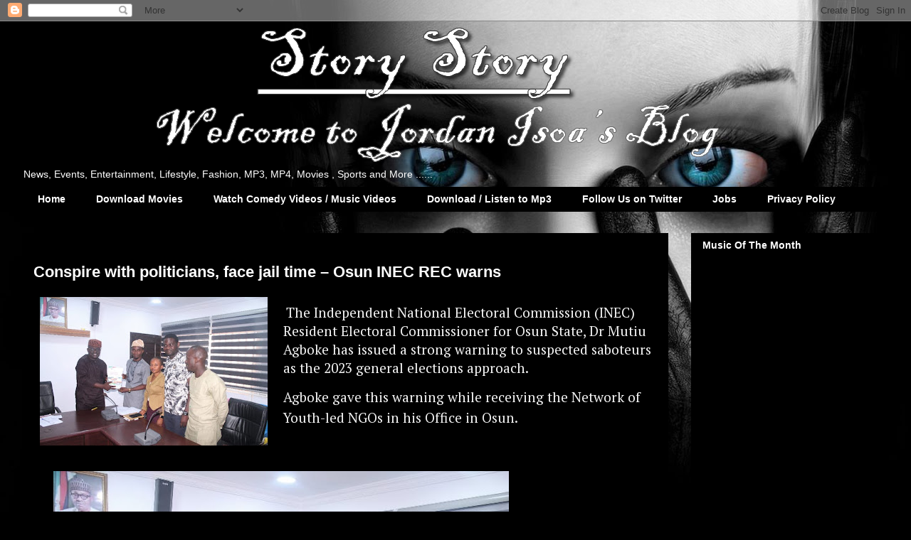

--- FILE ---
content_type: text/html; charset=UTF-8
request_url: http://www.jordanib.com/2023/02/conspire-with-politicians-face-jail.html
body_size: 18207
content:
<!DOCTYPE html>
<html class='v2' dir='ltr' xmlns='http://www.w3.org/1999/xhtml' xmlns:b='http://www.google.com/2005/gml/b' xmlns:data='http://www.google.com/2005/gml/data' xmlns:expr='http://www.google.com/2005/gml/expr'>
<head>
<link href='https://www.blogger.com/static/v1/widgets/335934321-css_bundle_v2.css' rel='stylesheet' type='text/css'/>
<meta content='width=1100' name='viewport'/>
<meta content='text/html; charset=UTF-8' http-equiv='Content-Type'/>
<meta content='blogger' name='generator'/>
<link href='http://www.jordanib.com/favicon.ico' rel='icon' type='image/x-icon'/>
<link href='http://www.jordanib.com/2023/02/conspire-with-politicians-face-jail.html' rel='canonical'/>
<link rel="alternate" type="application/atom+xml" title="Jordan Isoa&#39;s Blog - Atom" href="http://www.jordanib.com/feeds/posts/default" />
<link rel="alternate" type="application/rss+xml" title="Jordan Isoa&#39;s Blog - RSS" href="http://www.jordanib.com/feeds/posts/default?alt=rss" />
<link rel="service.post" type="application/atom+xml" title="Jordan Isoa&#39;s Blog - Atom" href="https://www.blogger.com/feeds/2721282480294380364/posts/default" />

<link rel="alternate" type="application/atom+xml" title="Jordan Isoa&#39;s Blog - Atom" href="http://www.jordanib.com/feeds/4543611425763826827/comments/default" />
<!--Can't find substitution for tag [blog.ieCssRetrofitLinks]-->
<link href='https://blogger.googleusercontent.com/img/b/R29vZ2xl/AVvXsEjMB4TO8J3_BJeg0YTbE1iGnvZNV2oyW-N4LWvEK9P5F04tqKXTl1weTnOX-CEaJMoZnTqNxQF141Zd1XurIl-Vtoarp4TWS-N8LhQQG-9Jcb1TwWg2cVSVkNCmTMwdt_dx2tsMm3Qh4BvJM3tweOEgxfSog9cYIlGZuStS9UcniWu2X6FpU4FADb6XeQ/s320/IMG-20230214-WA0000.jpg' rel='image_src'/>
<meta content='http://www.jordanib.com/2023/02/conspire-with-politicians-face-jail.html' property='og:url'/>
<meta content='Conspire with politicians, face jail time – Osun INEC REC warns' property='og:title'/>
<meta content='A blog on Today&#39;s / Latest  News .' property='og:description'/>
<meta content='https://blogger.googleusercontent.com/img/b/R29vZ2xl/AVvXsEjMB4TO8J3_BJeg0YTbE1iGnvZNV2oyW-N4LWvEK9P5F04tqKXTl1weTnOX-CEaJMoZnTqNxQF141Zd1XurIl-Vtoarp4TWS-N8LhQQG-9Jcb1TwWg2cVSVkNCmTMwdt_dx2tsMm3Qh4BvJM3tweOEgxfSog9cYIlGZuStS9UcniWu2X6FpU4FADb6XeQ/w1200-h630-p-k-no-nu/IMG-20230214-WA0000.jpg' property='og:image'/>
<title>Jordan Isoa's Blog: Conspire with politicians, face jail time &#8211; Osun INEC REC warns</title>
<style id='page-skin-1' type='text/css'><!--
/*
-----------------------------------------------
Blogger Template Style
Name:     Awesome Inc.
Designer: Tina Chen
URL:      tinachen.org
----------------------------------------------- */
/* Content
----------------------------------------------- */
body {
font: normal normal 13px Arial, Tahoma, Helvetica, FreeSans, sans-serif;
color: #ffffff;
background: #000000 url(http://4.bp.blogspot.com/-DUsMJyy3v_0/XOkohSm_J3I/AAAAAAABBnw/hn1mMTD_amsu0az5d_YQsVsZU320PMK2gCK4BGAYYCw/s0/585927517-dark-theme-wallpaper.jpg) repeat scroll top left;
}
html body .content-outer {
min-width: 0;
max-width: 100%;
width: 100%;
}
a:link {
text-decoration: none;
color: #707070;
}
a:visited {
text-decoration: none;
color: #000000;
}
a:hover {
text-decoration: underline;
color: #c2c2c2;
}
.body-fauxcolumn-outer .cap-top {
position: absolute;
z-index: 1;
height: 276px;
width: 100%;
background: transparent none repeat-x scroll top left;
_background-image: none;
}
/* Columns
----------------------------------------------- */
.content-inner {
padding: 0;
}
.header-inner .section {
margin: 0 16px;
}
.tabs-inner .section {
margin: 0 16px;
}
.main-inner {
padding-top: 30px;
}
.main-inner .column-center-inner,
.main-inner .column-left-inner,
.main-inner .column-right-inner {
padding: 0 5px;
}
*+html body .main-inner .column-center-inner {
margin-top: -30px;
}
#layout .main-inner .column-center-inner {
margin-top: 0;
}
/* Header
----------------------------------------------- */
.header-outer {
margin: 0 0 0 0;
background: transparent none repeat scroll 0 0;
}
.Header h1 {
font: normal bold 40px Arial, Tahoma, Helvetica, FreeSans, sans-serif;
color: #ffffff;
text-shadow: 0 0 -1px #000000;
}
.Header h1 a {
color: #ffffff;
}
.Header .description {
font: normal normal 14px Arial, Tahoma, Helvetica, FreeSans, sans-serif;
color: #ffffff;
}
.header-inner .Header .titlewrapper,
.header-inner .Header .descriptionwrapper {
padding-left: 0;
padding-right: 0;
margin-bottom: 0;
}
.header-inner .Header .titlewrapper {
padding-top: 22px;
}
/* Tabs
----------------------------------------------- */
.tabs-outer {
overflow: hidden;
position: relative;
background: #000000 none repeat scroll 0 0;
}
#layout .tabs-outer {
overflow: visible;
}
.tabs-cap-top, .tabs-cap-bottom {
position: absolute;
width: 100%;
border-top: 1px solid #000000;
}
.tabs-cap-bottom {
bottom: 0;
}
.tabs-inner .widget li a {
display: inline-block;
margin: 0;
padding: .6em 1.5em;
font: normal bold 14px Arial, Tahoma, Helvetica, FreeSans, sans-serif;
color: #ffffff;
border-top: 1px solid #000000;
border-bottom: 1px solid #000000;
border-left: 1px solid #000000;
height: 16px;
line-height: 16px;
}
.tabs-inner .widget li:last-child a {
border-right: 1px solid #000000;
}
.tabs-inner .widget li.selected a, .tabs-inner .widget li a:hover {
background: #000000 none repeat-x scroll 0 -100px;
color: #ffffff;
}
/* Headings
----------------------------------------------- */
h2 {
font: normal bold 14px Arial, Tahoma, Helvetica, FreeSans, sans-serif;
color: #ffffff;
}
/* Widgets
----------------------------------------------- */
.main-inner .section {
margin: 0 27px;
padding: 0;
}
.main-inner .column-left-outer,
.main-inner .column-right-outer {
margin-top: 0;
}
#layout .main-inner .column-left-outer,
#layout .main-inner .column-right-outer {
margin-top: 0;
}
.main-inner .column-left-inner,
.main-inner .column-right-inner {
background: transparent none repeat 0 0;
-moz-box-shadow: 0 0 0 rgba(0, 0, 0, .2);
-webkit-box-shadow: 0 0 0 rgba(0, 0, 0, .2);
-goog-ms-box-shadow: 0 0 0 rgba(0, 0, 0, .2);
box-shadow: 0 0 0 rgba(0, 0, 0, .2);
-moz-border-radius: 0;
-webkit-border-radius: 0;
-goog-ms-border-radius: 0;
border-radius: 0;
}
#layout .main-inner .column-left-inner,
#layout .main-inner .column-right-inner {
margin-top: 0;
}
.sidebar .widget {
font: normal normal 14px Arial, Tahoma, Helvetica, FreeSans, sans-serif;
color: #ffffff;
}
.sidebar .widget a:link {
color: #707070;
}
.sidebar .widget a:visited {
color: #000000;
}
.sidebar .widget a:hover {
color: #c2c2c2;
}
.sidebar .widget h2 {
text-shadow: 0 0 -1px #000000;
}
.main-inner .widget {
background-color: #000000;
border: 1px solid #000000;
padding: 0 15px 15px;
margin: 20px -16px;
-moz-box-shadow: 0 0 0 rgba(0, 0, 0, .2);
-webkit-box-shadow: 0 0 0 rgba(0, 0, 0, .2);
-goog-ms-box-shadow: 0 0 0 rgba(0, 0, 0, .2);
box-shadow: 0 0 0 rgba(0, 0, 0, .2);
-moz-border-radius: 0;
-webkit-border-radius: 0;
-goog-ms-border-radius: 0;
border-radius: 0;
}
.main-inner .widget h2 {
margin: 0 -15px;
padding: .6em 15px .5em;
border-bottom: 1px solid #000000;
}
.footer-inner .widget h2 {
padding: 0 0 .4em;
border-bottom: 1px solid #000000;
}
.main-inner .widget h2 + div, .footer-inner .widget h2 + div {
border-top: 1px solid #000000;
padding-top: 8px;
}
.main-inner .widget .widget-content {
margin: 0 -15px;
padding: 7px 15px 0;
}
.main-inner .widget ul, .main-inner .widget #ArchiveList ul.flat {
margin: -8px -15px 0;
padding: 0;
list-style: none;
}
.main-inner .widget #ArchiveList {
margin: -8px 0 0;
}
.main-inner .widget ul li, .main-inner .widget #ArchiveList ul.flat li {
padding: .5em 15px;
text-indent: 0;
color: #000000;
border-top: 1px solid #000000;
border-bottom: 1px solid #000000;
}
.main-inner .widget #ArchiveList ul li {
padding-top: .25em;
padding-bottom: .25em;
}
.main-inner .widget ul li:first-child, .main-inner .widget #ArchiveList ul.flat li:first-child {
border-top: none;
}
.main-inner .widget ul li:last-child, .main-inner .widget #ArchiveList ul.flat li:last-child {
border-bottom: none;
}
.post-body {
position: relative;
}
.main-inner .widget .post-body ul {
padding: 0 2.5em;
margin: .5em 0;
list-style: disc;
}
.main-inner .widget .post-body ul li {
padding: 0.25em 0;
margin-bottom: .25em;
color: #ffffff;
border: none;
}
.footer-inner .widget ul {
padding: 0;
list-style: none;
}
.widget .zippy {
color: #000000;
}
/* Posts
----------------------------------------------- */
body .main-inner .Blog {
padding: 0;
margin-bottom: 1em;
background-color: transparent;
border: none;
-moz-box-shadow: 0 0 0 rgba(0, 0, 0, 0);
-webkit-box-shadow: 0 0 0 rgba(0, 0, 0, 0);
-goog-ms-box-shadow: 0 0 0 rgba(0, 0, 0, 0);
box-shadow: 0 0 0 rgba(0, 0, 0, 0);
}
.main-inner .section:last-child .Blog:last-child {
padding: 0;
margin-bottom: 1em;
}
.main-inner .widget h2.date-header {
margin: 0 -15px 1px;
padding: 0 0 0 0;
font: normal normal 14px Arial, Tahoma, Helvetica, FreeSans, sans-serif;
color: #000000;
background: transparent none no-repeat scroll top left;
border-top: 0 solid #000000;
border-bottom: 1px solid #000000;
-moz-border-radius-topleft: 0;
-moz-border-radius-topright: 0;
-webkit-border-top-left-radius: 0;
-webkit-border-top-right-radius: 0;
border-top-left-radius: 0;
border-top-right-radius: 0;
position: static;
bottom: 100%;
right: 15px;
text-shadow: 0 0 -1px #000000;
}
.main-inner .widget h2.date-header span {
font: normal normal 14px Arial, Tahoma, Helvetica, FreeSans, sans-serif;
display: block;
padding: .5em 15px;
border-left: 0 solid #000000;
border-right: 0 solid #000000;
}
.date-outer {
position: relative;
margin: 30px 0 20px;
padding: 0 15px;
background-color: #000000;
border: 1px solid #000000;
-moz-box-shadow: 0 0 0 rgba(0, 0, 0, .2);
-webkit-box-shadow: 0 0 0 rgba(0, 0, 0, .2);
-goog-ms-box-shadow: 0 0 0 rgba(0, 0, 0, .2);
box-shadow: 0 0 0 rgba(0, 0, 0, .2);
-moz-border-radius: 0;
-webkit-border-radius: 0;
-goog-ms-border-radius: 0;
border-radius: 0;
}
.date-outer:first-child {
margin-top: 0;
}
.date-outer:last-child {
margin-bottom: 20px;
-moz-border-radius-bottomleft: 0;
-moz-border-radius-bottomright: 0;
-webkit-border-bottom-left-radius: 0;
-webkit-border-bottom-right-radius: 0;
-goog-ms-border-bottom-left-radius: 0;
-goog-ms-border-bottom-right-radius: 0;
border-bottom-left-radius: 0;
border-bottom-right-radius: 0;
}
.date-posts {
margin: 0 -15px;
padding: 0 15px;
clear: both;
}
.post-outer, .inline-ad {
border-top: 1px solid #000000;
margin: 0 -15px;
padding: 15px 15px;
}
.post-outer {
padding-bottom: 10px;
}
.post-outer:first-child {
padding-top: 0;
border-top: none;
}
.post-outer:last-child, .inline-ad:last-child {
border-bottom: none;
}
.post-body {
position: relative;
}
.post-body img {
padding: 8px;
background: #000000;
border: 1px solid transparent;
-moz-box-shadow: 0 0 0 rgba(0, 0, 0, .2);
-webkit-box-shadow: 0 0 0 rgba(0, 0, 0, .2);
box-shadow: 0 0 0 rgba(0, 0, 0, .2);
-moz-border-radius: 0;
-webkit-border-radius: 0;
border-radius: 0;
}
h3.post-title, h4 {
font: normal bold 22px Arial, Tahoma, Helvetica, FreeSans, sans-serif;
color: #ffffff;
}
h3.post-title a {
font: normal bold 22px Arial, Tahoma, Helvetica, FreeSans, sans-serif;
color: #ffffff;
}
h3.post-title a:hover {
color: #c2c2c2;
text-decoration: underline;
}
.post-header {
margin: 0 0 1em;
}
.post-body {
line-height: 1.4;
}
.post-outer h2 {
color: #ffffff;
}
.post-footer {
margin: 1.5em 0 0;
}
#blog-pager {
padding: 15px;
font-size: 120%;
background-color: #000000;
border: 1px solid #000000;
-moz-box-shadow: 0 0 0 rgba(0, 0, 0, .2);
-webkit-box-shadow: 0 0 0 rgba(0, 0, 0, .2);
-goog-ms-box-shadow: 0 0 0 rgba(0, 0, 0, .2);
box-shadow: 0 0 0 rgba(0, 0, 0, .2);
-moz-border-radius: 0;
-webkit-border-radius: 0;
-goog-ms-border-radius: 0;
border-radius: 0;
-moz-border-radius-topleft: 0;
-moz-border-radius-topright: 0;
-webkit-border-top-left-radius: 0;
-webkit-border-top-right-radius: 0;
-goog-ms-border-top-left-radius: 0;
-goog-ms-border-top-right-radius: 0;
border-top-left-radius: 0;
border-top-right-radius-topright: 0;
margin-top: 1em;
}
.blog-feeds, .post-feeds {
margin: 1em 0;
text-align: center;
color: #ffffff;
}
.blog-feeds a, .post-feeds a {
color: #707070;
}
.blog-feeds a:visited, .post-feeds a:visited {
color: #000000;
}
.blog-feeds a:hover, .post-feeds a:hover {
color: #c2c2c2;
}
.post-outer .comments {
margin-top: 2em;
}
/* Comments
----------------------------------------------- */
.comments .comments-content .icon.blog-author {
background-repeat: no-repeat;
background-image: url([data-uri]);
}
.comments .comments-content .loadmore a {
border-top: 1px solid #000000;
border-bottom: 1px solid #000000;
}
.comments .continue {
border-top: 2px solid #000000;
}
/* Footer
----------------------------------------------- */
.footer-outer {
margin: -0 0 -1px;
padding: 0 0 0;
color: #ffffff;
overflow: hidden;
}
.footer-fauxborder-left {
border-top: 1px solid #000000;
background: #000000 none repeat scroll 0 0;
-moz-box-shadow: 0 0 0 rgba(0, 0, 0, .2);
-webkit-box-shadow: 0 0 0 rgba(0, 0, 0, .2);
-goog-ms-box-shadow: 0 0 0 rgba(0, 0, 0, .2);
box-shadow: 0 0 0 rgba(0, 0, 0, .2);
margin: 0 -0;
}
/* Mobile
----------------------------------------------- */
body.mobile {
background-size: auto;
}
.mobile .body-fauxcolumn-outer {
background: transparent none repeat scroll top left;
}
*+html body.mobile .main-inner .column-center-inner {
margin-top: 0;
}
.mobile .main-inner .widget {
padding: 0 0 15px;
}
.mobile .main-inner .widget h2 + div,
.mobile .footer-inner .widget h2 + div {
border-top: none;
padding-top: 0;
}
.mobile .footer-inner .widget h2 {
padding: 0.5em 0;
border-bottom: none;
}
.mobile .main-inner .widget .widget-content {
margin: 0;
padding: 7px 0 0;
}
.mobile .main-inner .widget ul,
.mobile .main-inner .widget #ArchiveList ul.flat {
margin: 0 -15px 0;
}
.mobile .main-inner .widget h2.date-header {
right: 0;
}
.mobile .date-header span {
padding: 0.4em 0;
}
.mobile .date-outer:first-child {
margin-bottom: 0;
border: 1px solid #000000;
-moz-border-radius-topleft: 0;
-moz-border-radius-topright: 0;
-webkit-border-top-left-radius: 0;
-webkit-border-top-right-radius: 0;
-goog-ms-border-top-left-radius: 0;
-goog-ms-border-top-right-radius: 0;
border-top-left-radius: 0;
border-top-right-radius: 0;
}
.mobile .date-outer {
border-color: #000000;
border-width: 0 1px 1px;
}
.mobile .date-outer:last-child {
margin-bottom: 0;
}
.mobile .main-inner {
padding: 0;
}
.mobile .header-inner .section {
margin: 0;
}
.mobile .post-outer, .mobile .inline-ad {
padding: 5px 0;
}
.mobile .tabs-inner .section {
margin: 0 10px;
}
.mobile .main-inner .widget h2 {
margin: 0;
padding: 0;
}
.mobile .main-inner .widget h2.date-header span {
padding: 0;
}
.mobile .main-inner .widget .widget-content {
margin: 0;
padding: 7px 0 0;
}
.mobile #blog-pager {
border: 1px solid transparent;
background: #000000 none repeat scroll 0 0;
}
.mobile .main-inner .column-left-inner,
.mobile .main-inner .column-right-inner {
background: transparent none repeat 0 0;
-moz-box-shadow: none;
-webkit-box-shadow: none;
-goog-ms-box-shadow: none;
box-shadow: none;
}
.mobile .date-posts {
margin: 0;
padding: 0;
}
.mobile .footer-fauxborder-left {
margin: 0;
border-top: inherit;
}
.mobile .main-inner .section:last-child .Blog:last-child {
margin-bottom: 0;
}
.mobile-index-contents {
color: #ffffff;
}
.mobile .mobile-link-button {
background: #707070 none repeat scroll 0 0;
}
.mobile-link-button a:link, .mobile-link-button a:visited {
color: #ffffff;
}
.mobile .tabs-inner .PageList .widget-content {
background: transparent;
border-top: 1px solid;
border-color: #000000;
color: #ffffff;
}
.mobile .tabs-inner .PageList .widget-content .pagelist-arrow {
border-left: 1px solid #000000;
}

--></style>
<style id='template-skin-1' type='text/css'><!--
body {
min-width: 1250px;
}
.content-outer, .content-fauxcolumn-outer, .region-inner {
min-width: 1250px;
max-width: 1250px;
_width: 1250px;
}
.main-inner .columns {
padding-left: 0px;
padding-right: 310px;
}
.main-inner .fauxcolumn-center-outer {
left: 0px;
right: 310px;
/* IE6 does not respect left and right together */
_width: expression(this.parentNode.offsetWidth -
parseInt("0px") -
parseInt("310px") + 'px');
}
.main-inner .fauxcolumn-left-outer {
width: 0px;
}
.main-inner .fauxcolumn-right-outer {
width: 310px;
}
.main-inner .column-left-outer {
width: 0px;
right: 100%;
margin-left: -0px;
}
.main-inner .column-right-outer {
width: 310px;
margin-right: -310px;
}
#layout {
min-width: 0;
}
#layout .content-outer {
min-width: 0;
width: 800px;
}
#layout .region-inner {
min-width: 0;
width: auto;
}
--></style>
<link href='https://www.blogger.com/dyn-css/authorization.css?targetBlogID=2721282480294380364&amp;zx=f89c3a03-3db2-46a0-b0e3-a7b77930b6b6' media='none' onload='if(media!=&#39;all&#39;)media=&#39;all&#39;' rel='stylesheet'/><noscript><link href='https://www.blogger.com/dyn-css/authorization.css?targetBlogID=2721282480294380364&amp;zx=f89c3a03-3db2-46a0-b0e3-a7b77930b6b6' rel='stylesheet'/></noscript>
<meta name='google-adsense-platform-account' content='ca-host-pub-1556223355139109'/>
<meta name='google-adsense-platform-domain' content='blogspot.com'/>

<!-- data-ad-client=ca-pub-6990867670175339 -->

<link rel="stylesheet" href="https://fonts.googleapis.com/css2?display=swap&family=Fira+Sans&family=Titillium+Web&family=PT+Serif&family=Roboto+Slab"></head>
<body class='loading variant-dark'>
<div class='navbar section' id='navbar' name='Navbar'><div class='widget Navbar' data-version='1' id='Navbar1'><script type="text/javascript">
    function setAttributeOnload(object, attribute, val) {
      if(window.addEventListener) {
        window.addEventListener('load',
          function(){ object[attribute] = val; }, false);
      } else {
        window.attachEvent('onload', function(){ object[attribute] = val; });
      }
    }
  </script>
<div id="navbar-iframe-container"></div>
<script type="text/javascript" src="https://apis.google.com/js/platform.js"></script>
<script type="text/javascript">
      gapi.load("gapi.iframes:gapi.iframes.style.bubble", function() {
        if (gapi.iframes && gapi.iframes.getContext) {
          gapi.iframes.getContext().openChild({
              url: 'https://www.blogger.com/navbar/2721282480294380364?po\x3d4543611425763826827\x26origin\x3dhttp://www.jordanib.com',
              where: document.getElementById("navbar-iframe-container"),
              id: "navbar-iframe"
          });
        }
      });
    </script><script type="text/javascript">
(function() {
var script = document.createElement('script');
script.type = 'text/javascript';
script.src = '//pagead2.googlesyndication.com/pagead/js/google_top_exp.js';
var head = document.getElementsByTagName('head')[0];
if (head) {
head.appendChild(script);
}})();
</script>
</div></div>
<div class='body-fauxcolumns'>
<div class='fauxcolumn-outer body-fauxcolumn-outer'>
<div class='cap-top'>
<div class='cap-left'></div>
<div class='cap-right'></div>
</div>
<div class='fauxborder-left'>
<div class='fauxborder-right'></div>
<div class='fauxcolumn-inner'>
</div>
</div>
<div class='cap-bottom'>
<div class='cap-left'></div>
<div class='cap-right'></div>
</div>
</div>
</div>
<div class='content'>
<div class='content-fauxcolumns'>
<div class='fauxcolumn-outer content-fauxcolumn-outer'>
<div class='cap-top'>
<div class='cap-left'></div>
<div class='cap-right'></div>
</div>
<div class='fauxborder-left'>
<div class='fauxborder-right'></div>
<div class='fauxcolumn-inner'>
</div>
</div>
<div class='cap-bottom'>
<div class='cap-left'></div>
<div class='cap-right'></div>
</div>
</div>
</div>
<div class='content-outer'>
<div class='content-cap-top cap-top'>
<div class='cap-left'></div>
<div class='cap-right'></div>
</div>
<div class='fauxborder-left content-fauxborder-left'>
<div class='fauxborder-right content-fauxborder-right'></div>
<div class='content-inner'>
<header>
<div class='header-outer'>
<div class='header-cap-top cap-top'>
<div class='cap-left'></div>
<div class='cap-right'></div>
</div>
<div class='fauxborder-left header-fauxborder-left'>
<div class='fauxborder-right header-fauxborder-right'></div>
<div class='region-inner header-inner'>
<div class='header section' id='header' name='Header'><div class='widget Header' data-version='1' id='Header1'>
<div id='header-inner'>
<a href='http://www.jordanib.com/' style='display: block'>
<img alt='Jordan Isoa&#39;s Blog' height='200px; ' id='Header1_headerimg' src='https://blogger.googleusercontent.com/img/b/R29vZ2xl/AVvXsEhGm6FOlQrR_TjaHWyvY9W6T4tPepRGvqPJ8S-TnEsb5b6sEVxoDN54LzwXLUzNIgbv2tqvb1k6OSTBlbSoDPwCd8fmvyFTAx1oH477X1oVYdRFNiGosJWDjuqX3I0O2AgNNh4C1vDxCJVz/s1250/header.png' style='display: block' width='1250px; '/>
</a>
<div class='descriptionwrapper'>
<p class='description'><span>                                                                                                                              News, Events, Entertainment, Lifestyle, Fashion, MP3, MP4, Movies , Sports and More ......</span></p>
</div>
</div>
</div></div>
</div>
</div>
<div class='header-cap-bottom cap-bottom'>
<div class='cap-left'></div>
<div class='cap-right'></div>
</div>
</div>
</header>
<div class='tabs-outer'>
<div class='tabs-cap-top cap-top'>
<div class='cap-left'></div>
<div class='cap-right'></div>
</div>
<div class='fauxborder-left tabs-fauxborder-left'>
<div class='fauxborder-right tabs-fauxborder-right'></div>
<div class='region-inner tabs-inner'>
<div class='tabs section' id='crosscol' name='Cross-column'><div class='widget PageList' data-version='1' id='PageList1'>
<h2>Pages</h2>
<div class='widget-content'>
<ul>
<li>
<a href='https://www.jordanib.com/'>Home</a>
</li>
<li>
<a href='https://www.jordanib.com/search/label/Movie'>Download Movies  </a>
</li>
<li>
<a href='https://www.jordanib.com/search/label/Video'>Watch Comedy Videos / Music Videos </a>
</li>
<li>
<a href='https://www.jordanib.com/search/label/Mp3'>Download / Listen to Mp3 </a>
</li>
<li>
<a href='https://twitter.com/Jordan9ja'>Follow Us on Twitter </a>
</li>
<li>
<a href='https://www.jordanib.com/search/label/job'>Jobs</a>
</li>
<li>
<a href="https://jordanisoa.blogspot.com/p/privacy-policy.html">Privacy Policy </a>
</li>
</ul>
<div class='clear'></div>
</div>
</div></div>
<div class='tabs no-items section' id='crosscol-overflow' name='Cross-Column 2'></div>
</div>
</div>
<div class='tabs-cap-bottom cap-bottom'>
<div class='cap-left'></div>
<div class='cap-right'></div>
</div>
</div>
<div class='main-outer'>
<div class='main-cap-top cap-top'>
<div class='cap-left'></div>
<div class='cap-right'></div>
</div>
<div class='fauxborder-left main-fauxborder-left'>
<div class='fauxborder-right main-fauxborder-right'></div>
<div class='region-inner main-inner'>
<div class='columns fauxcolumns'>
<div class='fauxcolumn-outer fauxcolumn-center-outer'>
<div class='cap-top'>
<div class='cap-left'></div>
<div class='cap-right'></div>
</div>
<div class='fauxborder-left'>
<div class='fauxborder-right'></div>
<div class='fauxcolumn-inner'>
</div>
</div>
<div class='cap-bottom'>
<div class='cap-left'></div>
<div class='cap-right'></div>
</div>
</div>
<div class='fauxcolumn-outer fauxcolumn-left-outer'>
<div class='cap-top'>
<div class='cap-left'></div>
<div class='cap-right'></div>
</div>
<div class='fauxborder-left'>
<div class='fauxborder-right'></div>
<div class='fauxcolumn-inner'>
</div>
</div>
<div class='cap-bottom'>
<div class='cap-left'></div>
<div class='cap-right'></div>
</div>
</div>
<div class='fauxcolumn-outer fauxcolumn-right-outer'>
<div class='cap-top'>
<div class='cap-left'></div>
<div class='cap-right'></div>
</div>
<div class='fauxborder-left'>
<div class='fauxborder-right'></div>
<div class='fauxcolumn-inner'>
</div>
</div>
<div class='cap-bottom'>
<div class='cap-left'></div>
<div class='cap-right'></div>
</div>
</div>
<!-- corrects IE6 width calculation -->
<div class='columns-inner'>
<div class='column-center-outer'>
<div class='column-center-inner'>
<div class='main section' id='main' name='Main'><div class='widget Blog' data-version='1' id='Blog1'>
<div class='blog-posts hfeed'>

          <div class="date-outer">
        
<h2 class='date-header'><span>Tuesday, 14 February 2023</span></h2>

          <div class="date-posts">
        
<div class='post-outer'>
<div class='post hentry' itemprop='blogPost' itemscope='itemscope' itemtype='http://schema.org/BlogPosting'>
<meta content='https://blogger.googleusercontent.com/img/b/R29vZ2xl/AVvXsEjMB4TO8J3_BJeg0YTbE1iGnvZNV2oyW-N4LWvEK9P5F04tqKXTl1weTnOX-CEaJMoZnTqNxQF141Zd1XurIl-Vtoarp4TWS-N8LhQQG-9Jcb1TwWg2cVSVkNCmTMwdt_dx2tsMm3Qh4BvJM3tweOEgxfSog9cYIlGZuStS9UcniWu2X6FpU4FADb6XeQ/s320/IMG-20230214-WA0000.jpg' itemprop='image_url'/>
<meta content='2721282480294380364' itemprop='blogId'/>
<meta content='4543611425763826827' itemprop='postId'/>
<a name='4543611425763826827'></a>
<h3 class='post-title entry-title' itemprop='name'>
Conspire with politicians, face jail time &#8211; Osun INEC REC warns
</h3>
<div class='post-header'>
<div class='post-header-line-1'></div>
</div>
<div class='post-body entry-content' id='post-body-4543611425763826827' itemprop='description articleBody'>
<p><span style="background-color: black;"><span style="color: #f3f3f3;"></span></span></p><div class="separator" style="clear: both; text-align: center;"><span style="color: #f3f3f3;"><a href="https://blogger.googleusercontent.com/img/b/R29vZ2xl/AVvXsEjMB4TO8J3_BJeg0YTbE1iGnvZNV2oyW-N4LWvEK9P5F04tqKXTl1weTnOX-CEaJMoZnTqNxQF141Zd1XurIl-Vtoarp4TWS-N8LhQQG-9Jcb1TwWg2cVSVkNCmTMwdt_dx2tsMm3Qh4BvJM3tweOEgxfSog9cYIlGZuStS9UcniWu2X6FpU4FADb6XeQ/s720/IMG-20230214-WA0000.jpg" imageanchor="1" style="clear: left; float: left; margin-bottom: 1em; margin-right: 1em;"><img border="0" data-original-height="470" data-original-width="720" height="209" src="https://blogger.googleusercontent.com/img/b/R29vZ2xl/AVvXsEjMB4TO8J3_BJeg0YTbE1iGnvZNV2oyW-N4LWvEK9P5F04tqKXTl1weTnOX-CEaJMoZnTqNxQF141Zd1XurIl-Vtoarp4TWS-N8LhQQG-9Jcb1TwWg2cVSVkNCmTMwdt_dx2tsMm3Qh4BvJM3tweOEgxfSog9cYIlGZuStS9UcniWu2X6FpU4FADb6XeQ/s320/IMG-20230214-WA0000.jpg" width="320" /></a></span></div><span style="color: #f3f3f3;"><br />&nbsp;<span style="font-family: &quot;PT Serif&quot;, sans-serif; font-size: 1.2rem;">The Independent National Electoral Commission (INEC) Resident Electoral Commissioner for Osun State, Dr Mutiu Agboke has issued a strong warning to suspected saboteurs as the 2023 general elections approach.</span></span><p></p><p style="border: 0px; font-family: &quot;PT Serif&quot;, sans-serif; font-size: 1.2rem; line-height: 1.55; margin: 0px 0px 20px; overflow-wrap: break-word; padding: 0px; vertical-align: baseline;"><span style="background-color: black;"><span style="color: #f3f3f3;">Agboke gave this warning while receiving the Network of Youth-led NGOs in his Office in Osun.<span></span></span></span></p><a name="more"></a><p></p><p style="border: 0px; font-family: &quot;PT Serif&quot;, sans-serif; font-size: 1.2rem; line-height: 1.55; margin: 0px 0px 20px; overflow-wrap: break-word; padding: 0px; vertical-align: baseline;"><span style="background-color: black;"><span style="color: #f3f3f3;">&nbsp;</span></span><a href="https://blogger.googleusercontent.com/img/b/R29vZ2xl/AVvXsEjMB4TO8J3_BJeg0YTbE1iGnvZNV2oyW-N4LWvEK9P5F04tqKXTl1weTnOX-CEaJMoZnTqNxQF141Zd1XurIl-Vtoarp4TWS-N8LhQQG-9Jcb1TwWg2cVSVkNCmTMwdt_dx2tsMm3Qh4BvJM3tweOEgxfSog9cYIlGZuStS9UcniWu2X6FpU4FADb6XeQ/s720/IMG-20230214-WA0000.jpg" imageanchor="1" style="background-color: black; margin-left: 1em; margin-right: 1em; text-align: center;"><img border="0" data-original-height="470" data-original-width="720" height="418" src="https://blogger.googleusercontent.com/img/b/R29vZ2xl/AVvXsEjMB4TO8J3_BJeg0YTbE1iGnvZNV2oyW-N4LWvEK9P5F04tqKXTl1weTnOX-CEaJMoZnTqNxQF141Zd1XurIl-Vtoarp4TWS-N8LhQQG-9Jcb1TwWg2cVSVkNCmTMwdt_dx2tsMm3Qh4BvJM3tweOEgxfSog9cYIlGZuStS9UcniWu2X6FpU4FADb6XeQ/w640-h418/IMG-20230214-WA0000.jpg" width="640" /></a></p><p style="border: 0px; font-family: &quot;PT Serif&quot;, sans-serif; font-size: 1.2rem; line-height: 1.55; margin: 0px 0px 20px; overflow-wrap: break-word; padding: 0px; vertical-align: baseline;"><img alt="" class="aligncenter wp-image-1000015 size-full" height="467" loading="lazy" sizes="(max-width: 708px) 100vw, 708px" src="https://dailypost.ng/wp-content/uploads/2023/02/IMG-20230214-WA0001-2.jpg" srcset="https://dailypost.ng/wp-content/uploads/2023/02/IMG-20230214-WA0001-2.jpg 708w, https://dailypost.ng/wp-content/uploads/2023/02/IMG-20230214-WA0001-2-300x198.jpg 300w" style="backface-visibility: hidden; border: 0px; clear: both; display: block; height: auto; margin: 0px auto; max-width: 100%; padding: 0px; vertical-align: baseline;" width="708" /></p><div class="code-block code-block-24" style="border: 0px; clear: both; font-family: roboto, sans-serif; font-size: 16px; margin: 8px 0px; padding: 0px; vertical-align: baseline;"><div align="center" style="border: 0px; margin: 0px; padding: 0px; vertical-align: baseline;"></div></div><p style="border: 0px; font-family: &quot;PT Serif&quot;, sans-serif; font-size: 1.2rem; line-height: 1.55; margin: 0px 0px 20px; overflow-wrap: break-word; padding: 0px; vertical-align: baseline;"><span style="background-color: black;"><span style="color: #f3f3f3;">Agboke said, &#8220;I have informed whoever cares to listen, don&#8217;t take the INEC job if you have any plan that negates the ethics and conducts worthy of our job, no one will be spared if found wanting.</span></span></p><p style="border: 0px; font-family: &quot;PT Serif&quot;, sans-serif; font-size: 1.2rem; line-height: 1.55; margin: 0px 0px 20px; overflow-wrap: break-word; padding: 0px; vertical-align: baseline;"><span style="background-color: black;"><span style="color: #f3f3f3;">&#8221;We will make sure we train and if possible re-train the ad-hoc staff but they must also comply with simple instructions, no one should be given a ballot paper without being accredited by the BVAS. Anyone who allowed himself to be used such that the BVAS is bypassed will face the wrath of the law.</span></span></p><p style="border: 0px; font-family: &quot;PT Serif&quot;, sans-serif; font-size: 1.2rem; line-height: 1.55; margin: 0px 0px 20px; overflow-wrap: break-word; padding: 0px; vertical-align: baseline;"><span style="background-color: black;"><span style="color: #f3f3f3;">&#8220;The youths must own the process because they are pivotal to the success of the 2023 general elections.</span></span></p><p style="border: 0px; font-family: &quot;PT Serif&quot;, sans-serif; font-size: 1.2rem; line-height: 1.55; margin: 0px 0px 20px; overflow-wrap: break-word; padding: 0px; vertical-align: baseline;"><span style="background-color: black;"><span style="color: #f3f3f3;">Agboke who noted that there is no criminal minded-individual that is not known to community members called on members of the public to do all it takes to stop anyone willing to disrupt the election process in their various polling units.</span></span></p><p style="border: 0px; font-family: &quot;PT Serif&quot;, sans-serif; font-size: 1.2rem; line-height: 1.55; margin: 0px 0px 20px; overflow-wrap: break-word; padding: 0px; vertical-align: baseline;"><span style="background-color: black;"><span style="color: #f3f3f3;">While responding to concerns raised on the issue of Naira scarcity, he noted that though INEC staff and officials cannot be isolated from the challenge, it will not deter the smooth running of the process as they were in tandem with relevant stakeholders such as CBN to deliver free, fair and credible election results.</span></span></p><p style="border: 0px; font-family: &quot;PT Serif&quot;, sans-serif; font-size: 1.2rem; line-height: 1.55; margin: 0px 0px 20px; overflow-wrap: break-word; padding: 0px; vertical-align: baseline;"><span style="background-color: black;"><span style="color: #f3f3f3;">The Osun INEC boss also urged the network to help in disseminating the information to relevant quarters.</span></span></p><p style="border: 0px; font-family: &quot;PT Serif&quot;, sans-serif; font-size: 1.2rem; line-height: 1.55; margin: 0px 0px 20px; overflow-wrap: break-word; padding: 0px; vertical-align: baseline;"><span style="background-color: black;"><span style="color: #f3f3f3;">Agboke also made it clear that BVAS is the best device used by the INEC in recent times for voter accreditation and that its integrity is not in doubt.</span></span></p><p style="border: 0px; font-family: &quot;PT Serif&quot;, sans-serif; font-size: 1.2rem; line-height: 1.55; margin: 0px 0px 20px; overflow-wrap: break-word; padding: 0px; vertical-align: baseline;"><span style="background-color: black;"><span style="color: #f3f3f3;">He, however, warned strongly that no INEC or Ad-hoc staff should jeopardize their destiny on a platter of any form of gratification because anyone caught should be ready to go to jail.</span></span></p><p style="border: 0px; font-family: &quot;PT Serif&quot;, sans-serif; font-size: 1.2rem; line-height: 1.55; margin: 0px 0px 20px; overflow-wrap: break-word; padding: 0px; vertical-align: baseline;"><span style="background-color: black;"><span style="color: #f3f3f3;"><br /></span></span></p><p style="border: 0px; font-family: &quot;PT Serif&quot;, sans-serif; font-size: 1.2rem; line-height: 1.55; margin: 0px 0px 20px; overflow-wrap: break-word; padding: 0px; vertical-align: baseline;"><span style="background-color: black;"><span style="color: #f3f3f3;"><br /></span></span></p><p style="border: 0px; font-family: &quot;PT Serif&quot;, sans-serif; font-size: 1.2rem; line-height: 1.55; margin: 0px 0px 20px; overflow-wrap: break-word; padding: 0px; vertical-align: baseline;"><span style="background-color: black;"><span style="color: #f3f3f3;"><br /></span></span></p><p style="border: 0px; line-height: 1.55; margin: 0px 0px 20px; overflow-wrap: break-word; padding: 0px; vertical-align: baseline;"><span style="color: #f3f3f3; font-family: PT Serif, sans-serif;"><span style="background-color: black; font-size: 19.2px;"><a href="https://dailypost.ng/2023/02/14/conspire-with-politicians-face-jail-time-osun-inec-rec-warns/">https://dailypost.ng/2023/02/14/conspire-with-politicians-face-jail-time-osun-inec-rec-warns/</a></span></span></p>
<div style='clear: both;'></div>
</div>
<div class='post-footer'>
<div class='post-footer-line post-footer-line-1'><span class='post-author vcard'>
Posted by
<span class='fn' itemprop='author' itemscope='itemscope' itemtype='http://schema.org/Person'>
<meta content='https://www.blogger.com/profile/07983830145452225171' itemprop='url'/>
<a class='g-profile' href='https://www.blogger.com/profile/07983830145452225171' rel='author' title='author profile'>
<span itemprop='name'>Jordan Israel</span>
</a>
</span>
</span>
<span class='post-timestamp'>
at
<meta content='http://www.jordanib.com/2023/02/conspire-with-politicians-face-jail.html' itemprop='url'/>
<a class='timestamp-link' href='http://www.jordanib.com/2023/02/conspire-with-politicians-face-jail.html' rel='bookmark' title='permanent link'><abbr class='published' itemprop='datePublished' title='2023-02-14T12:43:00+01:00'>2/14/2023 12:43:00 pm</abbr></a>
</span>
<span class='post-comment-link'>
</span>
<span class='post-icons'>
</span>
<div class='post-share-buttons goog-inline-block'>
<a class='goog-inline-block share-button sb-email' href='https://www.blogger.com/share-post.g?blogID=2721282480294380364&postID=4543611425763826827&target=email' target='_blank' title='Email This'><span class='share-button-link-text'>Email This</span></a><a class='goog-inline-block share-button sb-blog' href='https://www.blogger.com/share-post.g?blogID=2721282480294380364&postID=4543611425763826827&target=blog' onclick='window.open(this.href, "_blank", "height=270,width=475"); return false;' target='_blank' title='BlogThis!'><span class='share-button-link-text'>BlogThis!</span></a><a class='goog-inline-block share-button sb-twitter' href='https://www.blogger.com/share-post.g?blogID=2721282480294380364&postID=4543611425763826827&target=twitter' target='_blank' title='Share to X'><span class='share-button-link-text'>Share to X</span></a><a class='goog-inline-block share-button sb-facebook' href='https://www.blogger.com/share-post.g?blogID=2721282480294380364&postID=4543611425763826827&target=facebook' onclick='window.open(this.href, "_blank", "height=430,width=640"); return false;' target='_blank' title='Share to Facebook'><span class='share-button-link-text'>Share to Facebook</span></a><a class='goog-inline-block share-button sb-pinterest' href='https://www.blogger.com/share-post.g?blogID=2721282480294380364&postID=4543611425763826827&target=pinterest' target='_blank' title='Share to Pinterest'><span class='share-button-link-text'>Share to Pinterest</span></a>
</div>
<span class='post-backlinks post-comment-link'>
</span>
</div>
<div class='post-footer-line post-footer-line-2'></div>
<div class='post-footer-line post-footer-line-3'><span class='reaction-buttons'>
</span>
<span class='post-location'>
</span>
</div>
</div>
</div>
<div class='comments' id='comments'>
<a name='comments'></a>
<h4>No comments:</h4>
<div id='Blog1_comments-block-wrapper'>
<dl class='avatar-comment-indent' id='comments-block'>
</dl>
</div>
<p class='comment-footer'>
<div class='comment-form'>
<a name='comment-form'></a>
<h4 id='comment-post-message'>Post a Comment</h4>
<p>
</p>
<a href='https://www.blogger.com/comment/frame/2721282480294380364?po=4543611425763826827&hl=en-GB&saa=85391&origin=http://www.jordanib.com' id='comment-editor-src'></a>
<iframe allowtransparency='true' class='blogger-iframe-colorize blogger-comment-from-post' frameborder='0' height='410px' id='comment-editor' name='comment-editor' src='' width='100%'></iframe>
<script src='https://www.blogger.com/static/v1/jsbin/2830521187-comment_from_post_iframe.js' type='text/javascript'></script>
<script type='text/javascript'>
      BLOG_CMT_createIframe('https://www.blogger.com/rpc_relay.html');
    </script>
</div>
</p>
</div>
</div>

        </div></div>
      
</div>
<div class='blog-pager' id='blog-pager'>
<span id='blog-pager-newer-link'>
<a class='blog-pager-newer-link' href='http://www.jordanib.com/2023/02/my-life-reason-i-look-forward-to-every.html' id='Blog1_blog-pager-newer-link' title='Newer Post'>Newer Post</a>
</span>
<span id='blog-pager-older-link'>
<a class='blog-pager-older-link' href='http://www.jordanib.com/2023/02/dj-cuppy-celebrates-valentine-with.html' id='Blog1_blog-pager-older-link' title='Older Post'>Older Post</a>
</span>
<a class='home-link' href='http://www.jordanib.com/'>Home</a>
</div>
<div class='clear'></div>
<div class='post-feeds'>
<div class='feed-links'>
Subscribe to:
<a class='feed-link' href='http://www.jordanib.com/feeds/4543611425763826827/comments/default' target='_blank' type='application/atom+xml'>Post Comments (Atom)</a>
</div>
</div>
</div></div>
</div>
</div>
<div class='column-left-outer'>
<div class='column-left-inner'>
<aside>
</aside>
</div>
</div>
<div class='column-right-outer'>
<div class='column-right-inner'>
<aside>
<div class='sidebar section' id='sidebar-right-1'><div class='widget HTML' data-version='1' id='HTML4'>
<h2 class='title'>Music Of The Month</h2>
<div class='widget-content'>
<iframe data-testid="embed-iframe" style="border-radius:12px" src="https://open.spotify.com/embed/track/5GyaXqMfcIGHfmTUITFacS?utm_source=generator" width="100%" height="380" frameborder="0" allowfullscreen="" allow="autoplay; clipboard-write; encrypted-media; fullscreen; picture-in-picture" loading="lazy"></iframe>
</div>
<div class='clear'></div>
</div><div class='widget AdSense' data-version='1' id='AdSense5'>
<div class='widget-content'>
<script async src="https://pagead2.googlesyndication.com/pagead/js/adsbygoogle.js"></script>
<!-- jordanisoa_sidebar-right-1_AdSense5_1x1_as -->
<ins class="adsbygoogle"
     style="display:block"
     data-ad-client="ca-pub-6990867670175339"
     data-ad-host="ca-host-pub-1556223355139109"
     data-ad-slot="5328147526"
     data-ad-format="auto"
     data-full-width-responsive="true"></ins>
<script>
(adsbygoogle = window.adsbygoogle || []).push({});
</script>
<div class='clear'></div>
</div>
</div><div class='widget AdSense' data-version='1' id='AdSense4'>
<div class='widget-content'>
<script async src="https://pagead2.googlesyndication.com/pagead/js/adsbygoogle.js"></script>
<!-- jordanisoa_sidebar-right-1_AdSense4_1x1_as -->
<ins class="adsbygoogle"
     style="display:block"
     data-ad-client="ca-pub-6990867670175339"
     data-ad-host="ca-host-pub-1556223355139109"
     data-ad-slot="6368723002"
     data-ad-format="auto"
     data-full-width-responsive="true"></ins>
<script>
(adsbygoogle = window.adsbygoogle || []).push({});
</script>
<div class='clear'></div>
</div>
</div><div class='widget AdSense' data-version='1' id='AdSense3'>
<div class='widget-content'>
<script async src="https://pagead2.googlesyndication.com/pagead/js/adsbygoogle.js"></script>
<!-- jordanisoa_sidebar-right-1_AdSense3_1x1_as -->
<ins class="adsbygoogle"
     style="display:block"
     data-ad-client="ca-pub-6990867670175339"
     data-ad-host="ca-host-pub-1556223355139109"
     data-ad-slot="7859210278"
     data-ad-format="auto"
     data-full-width-responsive="true"></ins>
<script>
(adsbygoogle = window.adsbygoogle || []).push({});
</script>
<div class='clear'></div>
</div>
</div><div class='widget AdSense' data-version='1' id='AdSense2'>
<div class='widget-content'>
<script async src="https://pagead2.googlesyndication.com/pagead/js/adsbygoogle.js"></script>
<!-- jordanisoa_sidebar-right-1_AdSense2_1x1_as -->
<ins class="adsbygoogle"
     style="display:block"
     data-ad-client="ca-pub-6990867670175339"
     data-ad-host="ca-host-pub-1556223355139109"
     data-ad-slot="7239267804"
     data-ad-format="auto"
     data-full-width-responsive="true"></ins>
<script>
(adsbygoogle = window.adsbygoogle || []).push({});
</script>
<div class='clear'></div>
</div>
</div><div class='widget AdSense' data-version='1' id='AdSense1'>
<div class='widget-content'>
<script async src="https://pagead2.googlesyndication.com/pagead/js/adsbygoogle.js"></script>
<!-- jordanisoa_sidebar-right-1_AdSense1_1x1_as -->
<ins class="adsbygoogle"
     style="display:block"
     data-ad-client="ca-pub-6990867670175339"
     data-ad-host="ca-host-pub-1556223355139109"
     data-ad-slot="7518469402"
     data-ad-format="auto"
     data-full-width-responsive="true"></ins>
<script>
(adsbygoogle = window.adsbygoogle || []).push({});
</script>
<div class='clear'></div>
</div>
</div><div class='widget Image' data-version='1' id='Image2'>
<h2>Please Disable Ad-block</h2>
<div class='widget-content'>
<img alt='Please Disable Ad-block' height='170' id='Image2_img' src='https://blogger.googleusercontent.com/img/b/R29vZ2xl/AVvXsEir_0qMq40LryIgB5p67fs_-MPUrFTZnOlPD2gXmfdBtTAvPl8iqasgLTgZojA9UlhXOVHbhIdd2dJeu1SaQhVWiu-3Hz7iWexs3dta8oNlueVePEsfokc0q8VvTtyg574T5-taSxyZAtw/s1600/noadblock.png' width='302'/>
<br/>
<span class='caption'>If you love what you see , please disable ad block to enable us continue .</span>
</div>
<div class='clear'></div>
</div><div class='widget Label' data-version='1' id='Label1'>
<h2>Labels</h2>
<div class='widget-content cloud-label-widget-content'>
<span class='label-size label-size-5'>
<a dir='ltr' href='http://www.jordanib.com/search/label/Movie'>Movie</a>
</span>
<span class='label-size label-size-3'>
<a dir='ltr' href='http://www.jordanib.com/search/label/Music%20Video'>Music Video</a>
</span>
<span class='label-size label-size-5'>
<a dir='ltr' href='http://www.jordanib.com/search/label/Video'>Video</a>
</span>
<span class='label-size label-size-1'>
<a dir='ltr' href='http://www.jordanib.com/search/label/Yoruba%20Movie'>Yoruba Movie</a>
</span>
<div class='clear'></div>
</div>
</div><div class='widget Image' data-version='1' id='Image1'>
<h2>Advertise With Us</h2>
<div class='widget-content'>
<a href='http://jordanisoa.blogspot.com.ng/p/contact-us.html'>
<img alt='Advertise With Us' height='138' id='Image1_img' src='https://blogger.googleusercontent.com/img/b/R29vZ2xl/AVvXsEjeukvT0Ng_4c4hm8h2fO_L9cgbwDPTdAxvgJO0-tP5qXtxc4cSq3TkvgsyZKIFwzsGSGMGfJ1pWko2_xaEaP0PzNc5zJElTJPmK_On1IEPb6NDXPBYQC4UGZ-vCpv2cXVnzzAEl0jwPqc/s1600/Advertise-here2.jpg' width='250'/>
</a>
<br/>
<span class='caption'>#GetKnown</span>
</div>
<div class='clear'></div>
</div><div class='widget HTML' data-version='1' id='HTML6'>
<h2 class='title'>Video Of The Week</h2>
<div class='widget-content'>
<iframe width="250" height="200" src="https://www.youtube.com/embed/reu7D1r9s98?list=RDMMreu7D1r9s98" title="Rema - Calm Down (Orchestral/Afrofusion Performance Version) | AI Cover by Reimagined" frameborder="0" allow="accelerometer; autoplay; clipboard-write; encrypted-media; gyroscope; picture-in-picture; web-share" referrerpolicy="strict-origin-when-cross-origin" allowfullscreen></iframe>
</div>
<div class='clear'></div>
</div><div class='widget HTML' data-version='1' id='HTML3'>
<h2 class='title'>Join Us On BBM</h2>
<div class='widget-content'>
<script src='https://cmc-11.channels.blackberry.com/bbmchannels-web-portal/public/widgets/badges/bbm_channel_pin.js?channel_pin=C004AE9E9&isQROnly=false&height=150' async></script>
</div>
<div class='clear'></div>
</div><div class='widget HTML' data-version='1' id='HTML1'>
<h2 class='title'>@jordan9ja</h2>
<div class='widget-content'>
<a class="twitter-timeline" href="https://twitter.com/Jordan9ja" data-widget-id="653326952258998273">Tweets by @Jordan9ja</a>
<script>!function(d,s,id){var js,fjs=d.getElementsByTagName(s)[0],p=/^http:/.test(d.location)?'http':'https';if(!d.getElementById(id)){js=d.createElement(s);js.id=id;js.src=p+"://platform.twitter.com/widgets.js";fjs.parentNode.insertBefore(js,fjs);}}(document,"script","twitter-wjs");</script>
</div>
<div class='clear'></div>
</div><div class='widget HTML' data-version='1' id='HTML2'>
<h2 class='title'>Like Us On Facebook</h2>
<div class='widget-content'>
<iframe src="https://www.facebook.com/plugins/page.php?href=https%3A%2F%2Fwww.facebook.com%2Fjordanisoasblog%2F&tabs=timeline&width=340&height=500&small_header=false&adapt_container_width=true&hide_cover=false&show_facepile=true&appId" width="250" height="500" style="border:none;overflow:hidden" scrolling="no" frameborder="0" allowtransparency="true"></iframe>
</div>
<div class='clear'></div>
</div><div class='widget Subscribe' data-version='1' id='Subscribe1'>
<div style='white-space:nowrap'>
<h2 class='title'>Subscribe To Jordan Isoa's Blog</h2>
<div class='widget-content'>
<div class='subscribe-wrapper subscribe-type-POST'>
<div class='subscribe expanded subscribe-type-POST' id='SW_READER_LIST_Subscribe1POST' style='display:none;'>
<div class='top'>
<span class='inner' onclick='return(_SW_toggleReaderList(event, "Subscribe1POST"));'>
<img class='subscribe-dropdown-arrow' src='https://resources.blogblog.com/img/widgets/arrow_dropdown.gif'/>
<img align='absmiddle' alt='' border='0' class='feed-icon' src='https://resources.blogblog.com/img/icon_feed12.png'/>
Posts
</span>
<div class='feed-reader-links'>
<a class='feed-reader-link' href='https://www.netvibes.com/subscribe.php?url=http%3A%2F%2Fwww.jordanib.com%2Ffeeds%2Fposts%2Fdefault' target='_blank'>
<img src='https://resources.blogblog.com/img/widgets/subscribe-netvibes.png'/>
</a>
<a class='feed-reader-link' href='https://add.my.yahoo.com/content?url=http%3A%2F%2Fwww.jordanib.com%2Ffeeds%2Fposts%2Fdefault' target='_blank'>
<img src='https://resources.blogblog.com/img/widgets/subscribe-yahoo.png'/>
</a>
<a class='feed-reader-link' href='http://www.jordanib.com/feeds/posts/default' target='_blank'>
<img align='absmiddle' class='feed-icon' src='https://resources.blogblog.com/img/icon_feed12.png'/>
                  Atom
                </a>
</div>
</div>
<div class='bottom'></div>
</div>
<div class='subscribe' id='SW_READER_LIST_CLOSED_Subscribe1POST' onclick='return(_SW_toggleReaderList(event, "Subscribe1POST"));'>
<div class='top'>
<span class='inner'>
<img class='subscribe-dropdown-arrow' src='https://resources.blogblog.com/img/widgets/arrow_dropdown.gif'/>
<span onclick='return(_SW_toggleReaderList(event, "Subscribe1POST"));'>
<img align='absmiddle' alt='' border='0' class='feed-icon' src='https://resources.blogblog.com/img/icon_feed12.png'/>
Posts
</span>
</span>
</div>
<div class='bottom'></div>
</div>
</div>
<div class='subscribe-wrapper subscribe-type-PER_POST'>
<div class='subscribe expanded subscribe-type-PER_POST' id='SW_READER_LIST_Subscribe1PER_POST' style='display:none;'>
<div class='top'>
<span class='inner' onclick='return(_SW_toggleReaderList(event, "Subscribe1PER_POST"));'>
<img class='subscribe-dropdown-arrow' src='https://resources.blogblog.com/img/widgets/arrow_dropdown.gif'/>
<img align='absmiddle' alt='' border='0' class='feed-icon' src='https://resources.blogblog.com/img/icon_feed12.png'/>
Comments
</span>
<div class='feed-reader-links'>
<a class='feed-reader-link' href='https://www.netvibes.com/subscribe.php?url=http%3A%2F%2Fwww.jordanib.com%2Ffeeds%2F4543611425763826827%2Fcomments%2Fdefault' target='_blank'>
<img src='https://resources.blogblog.com/img/widgets/subscribe-netvibes.png'/>
</a>
<a class='feed-reader-link' href='https://add.my.yahoo.com/content?url=http%3A%2F%2Fwww.jordanib.com%2Ffeeds%2F4543611425763826827%2Fcomments%2Fdefault' target='_blank'>
<img src='https://resources.blogblog.com/img/widgets/subscribe-yahoo.png'/>
</a>
<a class='feed-reader-link' href='http://www.jordanib.com/feeds/4543611425763826827/comments/default' target='_blank'>
<img align='absmiddle' class='feed-icon' src='https://resources.blogblog.com/img/icon_feed12.png'/>
                  Atom
                </a>
</div>
</div>
<div class='bottom'></div>
</div>
<div class='subscribe' id='SW_READER_LIST_CLOSED_Subscribe1PER_POST' onclick='return(_SW_toggleReaderList(event, "Subscribe1PER_POST"));'>
<div class='top'>
<span class='inner'>
<img class='subscribe-dropdown-arrow' src='https://resources.blogblog.com/img/widgets/arrow_dropdown.gif'/>
<span onclick='return(_SW_toggleReaderList(event, "Subscribe1PER_POST"));'>
<img align='absmiddle' alt='' border='0' class='feed-icon' src='https://resources.blogblog.com/img/icon_feed12.png'/>
Comments
</span>
</span>
</div>
<div class='bottom'></div>
</div>
</div>
<div style='clear:both'></div>
</div>
</div>
<div class='clear'></div>
</div><div class='widget PopularPosts' data-version='1' id='PopularPosts1'>
<h2>Popular Posts</h2>
<div class='widget-content popular-posts'>
<ul>
<li>
<div class='item-content'>
<div class='item-thumbnail'>
<a href='http://www.jordanib.com/2023/09/bbnaija-all-stars-how-nigerians-voted.html' target='_blank'>
<img alt='' border='0' src='https://blogger.googleusercontent.com/img/b/R29vZ2xl/AVvXsEhQ0gHuD1eD4edvljYST8A1-xBlZGZNuYi3PSo80Tick8j85eRh0bNfN2FQibG8NF-DkwcaLE0GzRLWfDIVqYYj5L0xjRkEhJYWAOPXExxX-OWuMpHWJfo7jN3bZ1-6pgYWI5Gomf2R02KG-FA-whDl1T-XgSpTatQPn9rq5B7SrGnMUfaL_v1FKhBJVJCl/w72-h72-p-k-no-nu/17629238_20230903200659_jpeg856143177af825f2c06d8fe4bebbacc5.jpeg'/>
</a>
</div>
<div class='item-title'><a href='http://www.jordanib.com/2023/09/bbnaija-all-stars-how-nigerians-voted.html'>BBNaija All Stars: How Nigerians Voted Ike, Seyi And Pere </a></div>
<div class='item-snippet'>&#160; Update From NAIJACOVER. COM Following The Eviction of Lucy, Ike, Prince Nelson And Seyi, details of the polls received by the three least-...</div>
</div>
<div style='clear: both;'></div>
</li>
<li>
<div class='item-content'>
<div class='item-thumbnail'>
<a href='http://www.jordanib.com/2023/08/reasons-why-ladys-vagina-make-sound.html' target='_blank'>
<img alt='' border='0' src='https://blogger.googleusercontent.com/img/b/R29vZ2xl/AVvXsEi5IGrLE2Y5JpyhTnD127rtuUjY7_k3WAeW3FE0czScunEXvpBNjtu-maLTqoWEa3OkmzWueEUZL01pMa-MMZ4znC01ooFdODLN9VZkXZ2ms8hn5s8e8M4jR6saHY9N1NFTV5KbuA4WOwJKbxOMLZke1KVrFx8gPQ8yz6x4r960BhAg0j6hWeYUqSEphVft/w72-h72-p-k-no-nu/mr9KYDbLNq6.webp'/>
</a>
</div>
<div class='item-title'><a href='http://www.jordanib.com/2023/08/reasons-why-ladys-vagina-make-sound.html'>Reasons why a lady's vagina make sound (queef) while having sex</a></div>
<div class='item-snippet'>&#160;Female genital gas, or &quot;queefing,&quot; is when air gets trapped inside the genital. Once air is trapped, it will eventually be releas...</div>
</div>
<div style='clear: both;'></div>
</li>
<li>
<div class='item-content'>
<div class='item-thumbnail'>
<a href='http://www.jordanib.com/2023/09/seyi-has-been-evicted-from-bbnaija-all.html' target='_blank'>
<img alt='' border='0' src='https://blogger.googleusercontent.com/img/b/R29vZ2xl/AVvXsEjItpjpFgXTKadibTulQtB8ykTx3Z9lsO__KyAFM-vSvsZ6gUDWkvLWREg0P6BizM-z_AWkm_ngFz9y3dI9A314S2zbfxR4LnDruDok1LnlMHpO9Ooo86Ic0BmEGPnzGeXUWfJYFauCKTy9ksd0Lsm41yMA3w3yTvpSwAmAm8LT21CfAmawEAhIcOqq_1x9/w72-h72-p-k-no-nu/17629197_images17_jpeg_jpeg454c0e61c616bfba5912575c98fa3d93.jpeg'/>
</a>
</div>
<div class='item-title'><a href='http://www.jordanib.com/2023/09/seyi-has-been-evicted-from-bbnaija-all.html'>Seyi Has Been Evicted From BBNaija All-Stars House </a></div>
<div class='item-snippet'>&#160; Seyi was evicted from the BBNaija season 8 &#8220;All-Stars&#8221; reality TV show in week six. Big Brother Naija 2023 Housemate, Seyi has been evicte...</div>
</div>
<div style='clear: both;'></div>
</li>
<li>
<div class='item-content'>
<div class='item-thumbnail'>
<a href='http://www.jordanib.com/2022/08/top-5-painful-defeats-in-nigeria.html' target='_blank'>
<img alt='' border='0' src='https://blogger.googleusercontent.com/img/b/R29vZ2xl/AVvXsEheGp9apfi-4RUvGrfuaBg5ZU0ZPsmuTxdeV-5m2Gzr4lZ1h8n_VsvKqNjUiaK8BC_NSFMbwC6A21ZhpN26WmVqP1S6vNY0E-LKEkPtpNKefU5zqQT8BqgWuJcI61heshSfts6fbQKv-UAJDHPaI5CC2zx3OkTX7zTiU69zKolMY66SfTpy_z3eIdi5Zw/w72-h72-p-k-no-nu/15887233_nigeriavsitaly19941140_jpeg6901a9787e7f9c501ee5349b95ff9128.jpg'/>
</a>
</div>
<div class='item-title'><a href='http://www.jordanib.com/2022/08/top-5-painful-defeats-in-nigeria.html'>Top 5 Painful Defeats In Nigeria Football History - Which was more painful?</a></div>
<div class='item-snippet'>&#160; Number Five &#8211; Nigeria Round of 16 Loss to Italy &#8211; USA &#8216;94 FIFA World Cup Nigeria was 2 minutes away from reaching the quarter-finals of th...</div>
</div>
<div style='clear: both;'></div>
</li>
<li>
<div class='item-content'>
<div class='item-thumbnail'>
<a href='http://www.jordanib.com/2026/01/world-bank-backs-50-million-solar.html' target='_blank'>
<img alt='' border='0' src='https://blogger.googleusercontent.com/img/b/R29vZ2xl/AVvXsEhmvyfUXTiM7ui6a6H9La6OShCON0paNKzwcOVLMo2WLIm-ZF2oXkU2BjZbYZizOgZgu0llrLTLSa97Z0Id9kyKl0X0gtphgvSuQDurKyjD8zgvWHxuMo4AjteWe5cVrqd4Wa538OliJ-DN3Cbo1lACL72nC7oHmTcQ4xz4N_PrnthAP6ITZdSX-n6k-IOn/w72-h72-p-k-no-nu/world-bank.jpg'/>
</a>
</div>
<div class='item-title'><a href='http://www.jordanib.com/2026/01/world-bank-backs-50-million-solar.html'>World Bank backs $50 million solar farming expansion in Nigeria, five others </a></div>
<div class='item-snippet'>&#160; The World Bank has approved $50 million to expand solar-powered agricultural solutions in Nigeria and five other African countries, aiming...</div>
</div>
<div style='clear: both;'></div>
</li>
<li>
<div class='item-content'>
<div class='item-thumbnail'>
<a href='http://www.jordanib.com/2026/01/samsung-galaxy-devices-to-expect-in-2026.html' target='_blank'>
<img alt='' border='0' src='https://blogger.googleusercontent.com/img/b/R29vZ2xl/AVvXsEhTKrrgQ4zclDlyAYnzwv0m0JTZawzv-mo3OEs_rtIHqh00Brc_HceJ3JGnlD7XyRH8weQWU6uYlSOJOW6N9MNKtAI3MNMGQUFyPri7Wn0WXq2lIIXlvoaxcK9n83WUGrMLuH_kwLiTogUw9qI60KJkCCCsS9ldLsmCUpYxrNtL5UTV_S2LTtfJqLSXe0hi/w72-h72-p-k-no-nu/f816f45e-3640-4191-8421-02c67cb81be2.png'/>
</a>
</div>
<div class='item-title'><a href='http://www.jordanib.com/2026/01/samsung-galaxy-devices-to-expect-in-2026.html'>Samsung Galaxy Devices to Expect in 2026</a></div>
<div class='item-snippet'>&#160;Samsung had a strong 2025, and all signs point to an even bigger Galaxy lineup in 2026 . From the Galaxy S26 series to new foldables, weara...</div>
</div>
<div style='clear: both;'></div>
</li>
<li>
<div class='item-content'>
<div class='item-title'><a href='http://www.jordanib.com/2026/01/city-manager-rivers-at-shuttlers.html'>City Manager (Rivers) at Shuttlers Metropolitan Mobility</a></div>
<div class='item-snippet'>&#160;Shuttler is a platform that enables professionals access efficient shared transportation in Lagos Metropolis. We help transform the stressf...</div>
</div>
<div style='clear: both;'></div>
</li>
<li>
<div class='item-content'>
<div class='item-thumbnail'>
<a href='http://www.jordanib.com/2026/01/zenith-bank-cleared-by-kenyas.html' target='_blank'>
<img alt='' border='0' src='https://blogger.googleusercontent.com/img/b/R29vZ2xl/AVvXsEjGMlfJRa_RnBfNUdtPYPk3LigH9TzF2fpttn2Depftqo-4sNE5bldmdVc2Rugg2GpLPOp-JMhWEqe0NqV1wBFVExIr3ZJVeLa7skXXmNq3JNZNGl9RjSoTbsVNGoz2wEDTs5Sp-sVSnmdtKNfF3gAHPSbXzuMO6u9IjyAiw2PHt1x4crLqdxsyl8FEAxbE/w72-h72-p-k-no-nu/Zenith-Bank-1140x570.webp'/>
</a>
</div>
<div class='item-title'><a href='http://www.jordanib.com/2026/01/zenith-bank-cleared-by-kenyas.html'>Zenith Bank cleared by Kenya&#8217;s Competition Authority to acquire Paramount Bank</a></div>
<div class='item-snippet'>&#160;The Competition Authority of Kenya (CAK) has approved Zenith Bank Plc&#8217;s proposed acquisition of 100% of Paramount Bank Limited, a mid-tier ...</div>
</div>
<div style='clear: both;'></div>
</li>
<li>
<div class='item-content'>
<div class='item-title'><a href='http://www.jordanib.com/2026/01/monitoring-evaluation-advisor-at.html'>Monitoring & Evaluation Advisor at Jhpiego Nigeria</a></div>
<div class='item-snippet'>&#160;Jhpiego, an Affiliate of Johns Hopkins University, is a global leader in improving healthcare services for women and their families. We are...</div>
</div>
<div style='clear: both;'></div>
</li>
<li>
<div class='item-content'>
<div class='item-thumbnail'>
<a href='http://www.jordanib.com/2026/01/naira-closes-week-at-n14219-despite.html' target='_blank'>
<img alt='' border='0' src='https://blogger.googleusercontent.com/img/b/R29vZ2xl/AVvXsEhSL0_EtPG_yU3LVUlOcdG7MUlSVZIEOgsmyQggExkJP78jlJN5XrMSXDf2zUW7jH-x1QFwKLjimGc_Pecwriz1AWbZYf4JKLZiwwQpw2ktDfziJwvFntgSvFJcIv7_MygNxIjCR3Ii4A4pAbxTDCeC1Sjrh4zrUsiSzMj6RnbX_MYIRVFk9NBnOgUiZQOG/w72-h72-p-k-no-nu/Naira-and-Dollar-750x375.webp'/>
</a>
</div>
<div class='item-title'><a href='http://www.jordanib.com/2026/01/naira-closes-week-at-n14219-despite.html'>Naira closes week at N1,421.9/$ despite global dollar weakness</a></div>
<div class='item-snippet'>&#160; The naira ended the trading week weaker at the official foreign exchange market, closing at N1,421.9 per dollar as domestic supply constra...</div>
</div>
<div style='clear: both;'></div>
</li>
</ul>
<div class='clear'></div>
</div>
</div><div class='widget BlogSearch' data-version='1' id='BlogSearch2'>
<h2 class='title'>Search This Blog</h2>
<div class='widget-content'>
<div id='BlogSearch2_form'>
<form action='http://www.jordanib.com/search' class='gsc-search-box' target='_top'>
<table cellpadding='0' cellspacing='0' class='gsc-search-box'>
<tbody>
<tr>
<td class='gsc-input'>
<input autocomplete='off' class='gsc-input' name='q' size='10' title='search' type='text' value=''/>
</td>
<td class='gsc-search-button'>
<input class='gsc-search-button' title='search' type='submit' value='Search'/>
</td>
</tr>
</tbody>
</table>
</form>
</div>
</div>
<div class='clear'></div>
</div><div class='widget Translate' data-version='1' id='Translate1'>
<h2 class='title'>Translate</h2>
<div id='google_translate_element'></div>
<script>
    function googleTranslateElementInit() {
      new google.translate.TranslateElement({
        pageLanguage: 'en',
        autoDisplay: 'true',
        layout: google.translate.TranslateElement.InlineLayout.VERTICAL
      }, 'google_translate_element');
    }
  </script>
<script src='//translate.google.com/translate_a/element.js?cb=googleTranslateElementInit'></script>
<div class='clear'></div>
</div></div>
</aside>
</div>
</div>
</div>
<div style='clear: both'></div>
<!-- columns -->
</div>
<!-- main -->
</div>
</div>
<div class='main-cap-bottom cap-bottom'>
<div class='cap-left'></div>
<div class='cap-right'></div>
</div>
</div>
<footer>
<div class='footer-outer'>
<div class='footer-cap-top cap-top'>
<div class='cap-left'></div>
<div class='cap-right'></div>
</div>
<div class='fauxborder-left footer-fauxborder-left'>
<div class='fauxborder-right footer-fauxborder-right'></div>
<div class='region-inner footer-inner'>
<div class='foot section' id='footer-1'><div class='widget AdSense' data-version='1' id='AdSense6'>
<div class='widget-content'>
<script async src="https://pagead2.googlesyndication.com/pagead/js/adsbygoogle.js"></script>
<!-- jordanisoa_footer-1_AdSense6_1x1_as -->
<ins class="adsbygoogle"
     style="display:block"
     data-ad-client="ca-pub-6990867670175339"
     data-ad-host="ca-host-pub-1556223355139109"
     data-ad-slot="9435500227"
     data-ad-format="auto"
     data-full-width-responsive="true"></ins>
<script>
(adsbygoogle = window.adsbygoogle || []).push({});
</script>
<div class='clear'></div>
</div>
</div><div class='widget Profile' data-version='1' id='Profile1'>
<h2>Contributors</h2>
<div class='widget-content'>
<ul>
<li><a class='profile-name-link g-profile' href='https://www.blogger.com/profile/07983830145452225171' style='background-image: url(//www.blogger.com/img/logo-16.png);'>Jordan Israel</a></li>
<li><a class='profile-name-link g-profile' href='https://www.blogger.com/profile/04209091179632324704' style='background-image: url(//www.blogger.com/img/logo-16.png);'>Joy chika isoa</a></li>
</ul>
<div class='clear'></div>
</div>
</div><div class='widget Wikipedia' data-version='1' id='Wikipedia1'>
<h2 class='title'>Wikipedia</h2>
<div class='wikipedia-search-main-container'>
<form class='wikipedia-search-form' id='Wikipedia1_wikipedia-search-form' name='wikipedia'>
<div class='wikipedia-searchtable'>
<span>
<a class='wikipedia-search-wiki-link' href='https://wikipedia.org/wiki/' target='_blank'>
<img align='top' class='wikipedia-icon' src='https://resources.blogblog.com/img/widgets/icon_wikipedia_w.png'/>
</a>
</span>
<span class='wikipedia-search-bar'>
<span class='wikipedia-input-box'>
<input class='wikipedia-search-input' id='Wikipedia1_wikipedia-search-input' type='text'/>
</span>
<span>
<input class='wikipedia-search-button' type='submit'/>
</span>
</span>
</div>
</form>
<div class='wikipedia-search-results-header' id='Wikipedia1_wikipedia-search-results-header'>Search results</div>
<div class='wikipedia-search-results' id='Wikipedia1_wikipedia-search-results'></div>
<nobr>
<div dir='ltr' id='Wikipedia1_wikipedia-search-more'></div>
</nobr>
</div><br/>
<div class='clear'></div>
</div></div>
<table border='0' cellpadding='0' cellspacing='0' class='section-columns columns-2'>
<tbody>
<tr>
<td class='first columns-cell'>
<div class='foot section' id='footer-2-1'><div class='widget AdSense' data-version='1' id='AdSense7'>
<div class='widget-content'>
<script async src="https://pagead2.googlesyndication.com/pagead/js/adsbygoogle.js"></script>
<!-- jordanisoa_footer-2-1_AdSense7_1x1_as -->
<ins class="adsbygoogle"
     style="display:block"
     data-ad-client="ca-pub-6990867670175339"
     data-ad-host="ca-host-pub-1556223355139109"
     data-ad-slot="5879398591"
     data-ad-format="auto"
     data-full-width-responsive="true"></ins>
<script>
(adsbygoogle = window.adsbygoogle || []).push({});
</script>
<div class='clear'></div>
</div>
</div></div>
</td>
<td class='columns-cell'>
<div class='foot section' id='footer-2-2'><div class='widget AdSense' data-version='1' id='AdSense8'>
<div class='widget-content'>
<script async src="https://pagead2.googlesyndication.com/pagead/js/adsbygoogle.js"></script>
<!-- jordanisoa_footer-2-2_AdSense8_1x1_as -->
<ins class="adsbygoogle"
     style="display:block"
     data-ad-client="ca-pub-6990867670175339"
     data-ad-host="ca-host-pub-1556223355139109"
     data-ad-slot="3368956995"
     data-ad-format="auto"
     data-full-width-responsive="true"></ins>
<script>
(adsbygoogle = window.adsbygoogle || []).push({});
</script>
<div class='clear'></div>
</div>
</div></div>
</td>
</tr>
</tbody>
</table>
<!-- outside of the include in order to lock Attribution widget -->
<div class='foot section' id='footer-3' name='Footer'><div class='widget Attribution' data-version='1' id='Attribution1'>
<div class='widget-content' style='text-align: center;'>
Copyright &#169; 2015-2026 Jordan Isoa's Blog . Awesome Inc. theme. Powered by <a href='https://www.blogger.com' target='_blank'>Blogger</a>.
</div>
<div class='clear'></div>
</div></div>
</div>
</div>
<div class='footer-cap-bottom cap-bottom'>
<div class='cap-left'></div>
<div class='cap-right'></div>
</div>
</div>
</footer>
<!-- content -->
</div>
</div>
<div class='content-cap-bottom cap-bottom'>
<div class='cap-left'></div>
<div class='cap-right'></div>
</div>
</div>
</div>
<script type='text/javascript'>
    window.setTimeout(function() {
        document.body.className = document.body.className.replace('loading', '');
      }, 10);
  </script>

<script type="text/javascript" src="https://www.blogger.com/static/v1/widgets/2028843038-widgets.js"></script>
<script type='text/javascript'>
window['__wavt'] = 'AOuZoY4Vry0Pf7Vso4M1GOAJBZR63zRHrw:1769419727541';_WidgetManager._Init('//www.blogger.com/rearrange?blogID\x3d2721282480294380364','//www.jordanib.com/2023/02/conspire-with-politicians-face-jail.html','2721282480294380364');
_WidgetManager._SetDataContext([{'name': 'blog', 'data': {'blogId': '2721282480294380364', 'title': 'Jordan Isoa\x27s Blog', 'url': 'http://www.jordanib.com/2023/02/conspire-with-politicians-face-jail.html', 'canonicalUrl': 'http://www.jordanib.com/2023/02/conspire-with-politicians-face-jail.html', 'homepageUrl': 'http://www.jordanib.com/', 'searchUrl': 'http://www.jordanib.com/search', 'canonicalHomepageUrl': 'http://www.jordanib.com/', 'blogspotFaviconUrl': 'http://www.jordanib.com/favicon.ico', 'bloggerUrl': 'https://www.blogger.com', 'hasCustomDomain': true, 'httpsEnabled': true, 'enabledCommentProfileImages': true, 'gPlusViewType': 'FILTERED_POSTMOD', 'adultContent': false, 'analyticsAccountNumber': '', 'encoding': 'UTF-8', 'locale': 'en-GB', 'localeUnderscoreDelimited': 'en_gb', 'languageDirection': 'ltr', 'isPrivate': false, 'isMobile': false, 'isMobileRequest': false, 'mobileClass': '', 'isPrivateBlog': false, 'isDynamicViewsAvailable': true, 'feedLinks': '\x3clink rel\x3d\x22alternate\x22 type\x3d\x22application/atom+xml\x22 title\x3d\x22Jordan Isoa\x26#39;s Blog - Atom\x22 href\x3d\x22http://www.jordanib.com/feeds/posts/default\x22 /\x3e\n\x3clink rel\x3d\x22alternate\x22 type\x3d\x22application/rss+xml\x22 title\x3d\x22Jordan Isoa\x26#39;s Blog - RSS\x22 href\x3d\x22http://www.jordanib.com/feeds/posts/default?alt\x3drss\x22 /\x3e\n\x3clink rel\x3d\x22service.post\x22 type\x3d\x22application/atom+xml\x22 title\x3d\x22Jordan Isoa\x26#39;s Blog - Atom\x22 href\x3d\x22https://www.blogger.com/feeds/2721282480294380364/posts/default\x22 /\x3e\n\n\x3clink rel\x3d\x22alternate\x22 type\x3d\x22application/atom+xml\x22 title\x3d\x22Jordan Isoa\x26#39;s Blog - Atom\x22 href\x3d\x22http://www.jordanib.com/feeds/4543611425763826827/comments/default\x22 /\x3e\n', 'meTag': '', 'adsenseClientId': 'ca-pub-6990867670175339', 'adsenseHostId': 'ca-host-pub-1556223355139109', 'adsenseHasAds': true, 'adsenseAutoAds': false, 'boqCommentIframeForm': true, 'loginRedirectParam': '', 'view': '', 'dynamicViewsCommentsSrc': '//www.blogblog.com/dynamicviews/4224c15c4e7c9321/js/comments.js', 'dynamicViewsScriptSrc': '//www.blogblog.com/dynamicviews/6e0d22adcfa5abea', 'plusOneApiSrc': 'https://apis.google.com/js/platform.js', 'disableGComments': true, 'interstitialAccepted': false, 'sharing': {'platforms': [{'name': 'Get link', 'key': 'link', 'shareMessage': 'Get link', 'target': ''}, {'name': 'Facebook', 'key': 'facebook', 'shareMessage': 'Share to Facebook', 'target': 'facebook'}, {'name': 'BlogThis!', 'key': 'blogThis', 'shareMessage': 'BlogThis!', 'target': 'blog'}, {'name': 'X', 'key': 'twitter', 'shareMessage': 'Share to X', 'target': 'twitter'}, {'name': 'Pinterest', 'key': 'pinterest', 'shareMessage': 'Share to Pinterest', 'target': 'pinterest'}, {'name': 'Email', 'key': 'email', 'shareMessage': 'Email', 'target': 'email'}], 'disableGooglePlus': true, 'googlePlusShareButtonWidth': 0, 'googlePlusBootstrap': '\x3cscript type\x3d\x22text/javascript\x22\x3ewindow.___gcfg \x3d {\x27lang\x27: \x27en_GB\x27};\x3c/script\x3e'}, 'hasCustomJumpLinkMessage': false, 'jumpLinkMessage': 'Read more', 'pageType': 'item', 'postId': '4543611425763826827', 'postImageThumbnailUrl': 'https://blogger.googleusercontent.com/img/b/R29vZ2xl/AVvXsEjMB4TO8J3_BJeg0YTbE1iGnvZNV2oyW-N4LWvEK9P5F04tqKXTl1weTnOX-CEaJMoZnTqNxQF141Zd1XurIl-Vtoarp4TWS-N8LhQQG-9Jcb1TwWg2cVSVkNCmTMwdt_dx2tsMm3Qh4BvJM3tweOEgxfSog9cYIlGZuStS9UcniWu2X6FpU4FADb6XeQ/s72-c/IMG-20230214-WA0000.jpg', 'postImageUrl': 'https://blogger.googleusercontent.com/img/b/R29vZ2xl/AVvXsEjMB4TO8J3_BJeg0YTbE1iGnvZNV2oyW-N4LWvEK9P5F04tqKXTl1weTnOX-CEaJMoZnTqNxQF141Zd1XurIl-Vtoarp4TWS-N8LhQQG-9Jcb1TwWg2cVSVkNCmTMwdt_dx2tsMm3Qh4BvJM3tweOEgxfSog9cYIlGZuStS9UcniWu2X6FpU4FADb6XeQ/s320/IMG-20230214-WA0000.jpg', 'pageName': 'Conspire with politicians, face jail time \u2013 Osun INEC REC warns', 'pageTitle': 'Jordan Isoa\x27s Blog: Conspire with politicians, face jail time \u2013 Osun INEC REC warns', 'metaDescription': ''}}, {'name': 'features', 'data': {}}, {'name': 'messages', 'data': {'edit': 'Edit', 'linkCopiedToClipboard': 'Link copied to clipboard', 'ok': 'Ok', 'postLink': 'Post link'}}, {'name': 'template', 'data': {'name': 'custom', 'localizedName': 'Custom', 'isResponsive': false, 'isAlternateRendering': false, 'isCustom': true, 'variant': 'dark', 'variantId': 'dark'}}, {'name': 'view', 'data': {'classic': {'name': 'classic', 'url': '?view\x3dclassic'}, 'flipcard': {'name': 'flipcard', 'url': '?view\x3dflipcard'}, 'magazine': {'name': 'magazine', 'url': '?view\x3dmagazine'}, 'mosaic': {'name': 'mosaic', 'url': '?view\x3dmosaic'}, 'sidebar': {'name': 'sidebar', 'url': '?view\x3dsidebar'}, 'snapshot': {'name': 'snapshot', 'url': '?view\x3dsnapshot'}, 'timeslide': {'name': 'timeslide', 'url': '?view\x3dtimeslide'}, 'isMobile': false, 'title': 'Conspire with politicians, face jail time \u2013 Osun INEC REC warns', 'description': 'A blog on Today\x27s / Latest  News .', 'featuredImage': 'https://blogger.googleusercontent.com/img/b/R29vZ2xl/AVvXsEjMB4TO8J3_BJeg0YTbE1iGnvZNV2oyW-N4LWvEK9P5F04tqKXTl1weTnOX-CEaJMoZnTqNxQF141Zd1XurIl-Vtoarp4TWS-N8LhQQG-9Jcb1TwWg2cVSVkNCmTMwdt_dx2tsMm3Qh4BvJM3tweOEgxfSog9cYIlGZuStS9UcniWu2X6FpU4FADb6XeQ/s320/IMG-20230214-WA0000.jpg', 'url': 'http://www.jordanib.com/2023/02/conspire-with-politicians-face-jail.html', 'type': 'item', 'isSingleItem': true, 'isMultipleItems': false, 'isError': false, 'isPage': false, 'isPost': true, 'isHomepage': false, 'isArchive': false, 'isLabelSearch': false, 'postId': 4543611425763826827}}]);
_WidgetManager._RegisterWidget('_NavbarView', new _WidgetInfo('Navbar1', 'navbar', document.getElementById('Navbar1'), {}, 'displayModeFull'));
_WidgetManager._RegisterWidget('_HeaderView', new _WidgetInfo('Header1', 'header', document.getElementById('Header1'), {}, 'displayModeFull'));
_WidgetManager._RegisterWidget('_PageListView', new _WidgetInfo('PageList1', 'crosscol', document.getElementById('PageList1'), {'title': 'Pages', 'links': [{'isCurrentPage': false, 'href': 'https://www.jordanib.com/', 'id': '0', 'title': 'Home'}, {'isCurrentPage': false, 'href': 'https://www.jordanib.com/search/label/Movie', 'title': 'Download Movies  '}, {'isCurrentPage': false, 'href': 'https://www.jordanib.com/search/label/Video', 'title': 'Watch Comedy Videos / Music Videos '}, {'isCurrentPage': false, 'href': 'https://www.jordanib.com/search/label/Mp3', 'title': 'Download / Listen to Mp3 '}, {'isCurrentPage': false, 'href': 'https://twitter.com/Jordan9ja', 'title': 'Follow Us on Twitter '}, {'isCurrentPage': false, 'href': 'https://www.jordanib.com/search/label/job', 'title': 'Jobs'}, {'isCurrentPage': false, 'href': 'http://jordanisoa.blogspot.com/p/privacy-policy.html', 'title': 'Privacy Policy '}], 'mobile': false, 'showPlaceholder': true, 'hasCurrentPage': false}, 'displayModeFull'));
_WidgetManager._RegisterWidget('_BlogView', new _WidgetInfo('Blog1', 'main', document.getElementById('Blog1'), {'cmtInteractionsEnabled': false, 'lightboxEnabled': true, 'lightboxModuleUrl': 'https://www.blogger.com/static/v1/jsbin/1887219187-lbx__en_gb.js', 'lightboxCssUrl': 'https://www.blogger.com/static/v1/v-css/828616780-lightbox_bundle.css'}, 'displayModeFull'));
_WidgetManager._RegisterWidget('_HTMLView', new _WidgetInfo('HTML4', 'sidebar-right-1', document.getElementById('HTML4'), {}, 'displayModeFull'));
_WidgetManager._RegisterWidget('_AdSenseView', new _WidgetInfo('AdSense5', 'sidebar-right-1', document.getElementById('AdSense5'), {}, 'displayModeFull'));
_WidgetManager._RegisterWidget('_AdSenseView', new _WidgetInfo('AdSense4', 'sidebar-right-1', document.getElementById('AdSense4'), {}, 'displayModeFull'));
_WidgetManager._RegisterWidget('_AdSenseView', new _WidgetInfo('AdSense3', 'sidebar-right-1', document.getElementById('AdSense3'), {}, 'displayModeFull'));
_WidgetManager._RegisterWidget('_AdSenseView', new _WidgetInfo('AdSense2', 'sidebar-right-1', document.getElementById('AdSense2'), {}, 'displayModeFull'));
_WidgetManager._RegisterWidget('_AdSenseView', new _WidgetInfo('AdSense1', 'sidebar-right-1', document.getElementById('AdSense1'), {}, 'displayModeFull'));
_WidgetManager._RegisterWidget('_ImageView', new _WidgetInfo('Image2', 'sidebar-right-1', document.getElementById('Image2'), {'resize': true}, 'displayModeFull'));
_WidgetManager._RegisterWidget('_LabelView', new _WidgetInfo('Label1', 'sidebar-right-1', document.getElementById('Label1'), {}, 'displayModeFull'));
_WidgetManager._RegisterWidget('_ImageView', new _WidgetInfo('Image1', 'sidebar-right-1', document.getElementById('Image1'), {'resize': false}, 'displayModeFull'));
_WidgetManager._RegisterWidget('_HTMLView', new _WidgetInfo('HTML6', 'sidebar-right-1', document.getElementById('HTML6'), {}, 'displayModeFull'));
_WidgetManager._RegisterWidget('_HTMLView', new _WidgetInfo('HTML3', 'sidebar-right-1', document.getElementById('HTML3'), {}, 'displayModeFull'));
_WidgetManager._RegisterWidget('_HTMLView', new _WidgetInfo('HTML1', 'sidebar-right-1', document.getElementById('HTML1'), {}, 'displayModeFull'));
_WidgetManager._RegisterWidget('_HTMLView', new _WidgetInfo('HTML2', 'sidebar-right-1', document.getElementById('HTML2'), {}, 'displayModeFull'));
_WidgetManager._RegisterWidget('_SubscribeView', new _WidgetInfo('Subscribe1', 'sidebar-right-1', document.getElementById('Subscribe1'), {}, 'displayModeFull'));
_WidgetManager._RegisterWidget('_PopularPostsView', new _WidgetInfo('PopularPosts1', 'sidebar-right-1', document.getElementById('PopularPosts1'), {}, 'displayModeFull'));
_WidgetManager._RegisterWidget('_BlogSearchView', new _WidgetInfo('BlogSearch2', 'sidebar-right-1', document.getElementById('BlogSearch2'), {}, 'displayModeFull'));
_WidgetManager._RegisterWidget('_TranslateView', new _WidgetInfo('Translate1', 'sidebar-right-1', document.getElementById('Translate1'), {}, 'displayModeFull'));
_WidgetManager._RegisterWidget('_AdSenseView', new _WidgetInfo('AdSense6', 'footer-1', document.getElementById('AdSense6'), {}, 'displayModeFull'));
_WidgetManager._RegisterWidget('_ProfileView', new _WidgetInfo('Profile1', 'footer-1', document.getElementById('Profile1'), {}, 'displayModeFull'));
_WidgetManager._RegisterWidget('_WikipediaView', new _WidgetInfo('Wikipedia1', 'footer-1', document.getElementById('Wikipedia1'), {'title': 'Wikipedia', 'language': 'en', 'noResultsFoundMsg': 'No results found.', 'enterTextMsg': 'Please enter text to search.', 'moreMsg': 'More \xbb', 'searchResultsMsg': 'Search results', 'fetchingErrorMsg': 'An error occurred. Please try again.'}, 'displayModeFull'));
_WidgetManager._RegisterWidget('_AdSenseView', new _WidgetInfo('AdSense7', 'footer-2-1', document.getElementById('AdSense7'), {}, 'displayModeFull'));
_WidgetManager._RegisterWidget('_AdSenseView', new _WidgetInfo('AdSense8', 'footer-2-2', document.getElementById('AdSense8'), {}, 'displayModeFull'));
_WidgetManager._RegisterWidget('_AttributionView', new _WidgetInfo('Attribution1', 'footer-3', document.getElementById('Attribution1'), {}, 'displayModeFull'));
</script>
<script defer src="https://static.cloudflareinsights.com/beacon.min.js/vcd15cbe7772f49c399c6a5babf22c1241717689176015" integrity="sha512-ZpsOmlRQV6y907TI0dKBHq9Md29nnaEIPlkf84rnaERnq6zvWvPUqr2ft8M1aS28oN72PdrCzSjY4U6VaAw1EQ==" data-cf-beacon='{"version":"2024.11.0","token":"feb158257d0a48568752028841e98886","r":1,"server_timing":{"name":{"cfCacheStatus":true,"cfEdge":true,"cfExtPri":true,"cfL4":true,"cfOrigin":true,"cfSpeedBrain":true},"location_startswith":null}}' crossorigin="anonymous"></script>
</body>
</html>

--- FILE ---
content_type: text/html; charset=utf-8
request_url: https://www.google.com/recaptcha/api2/aframe
body_size: 266
content:
<!DOCTYPE HTML><html><head><meta http-equiv="content-type" content="text/html; charset=UTF-8"></head><body><script nonce="9lsTjIh-HiL7kOag0WeQ9A">/** Anti-fraud and anti-abuse applications only. See google.com/recaptcha */ try{var clients={'sodar':'https://pagead2.googlesyndication.com/pagead/sodar?'};window.addEventListener("message",function(a){try{if(a.source===window.parent){var b=JSON.parse(a.data);var c=clients[b['id']];if(c){var d=document.createElement('img');d.src=c+b['params']+'&rc='+(localStorage.getItem("rc::a")?sessionStorage.getItem("rc::b"):"");window.document.body.appendChild(d);sessionStorage.setItem("rc::e",parseInt(sessionStorage.getItem("rc::e")||0)+1);localStorage.setItem("rc::h",'1769419731433');}}}catch(b){}});window.parent.postMessage("_grecaptcha_ready", "*");}catch(b){}</script></body></html>